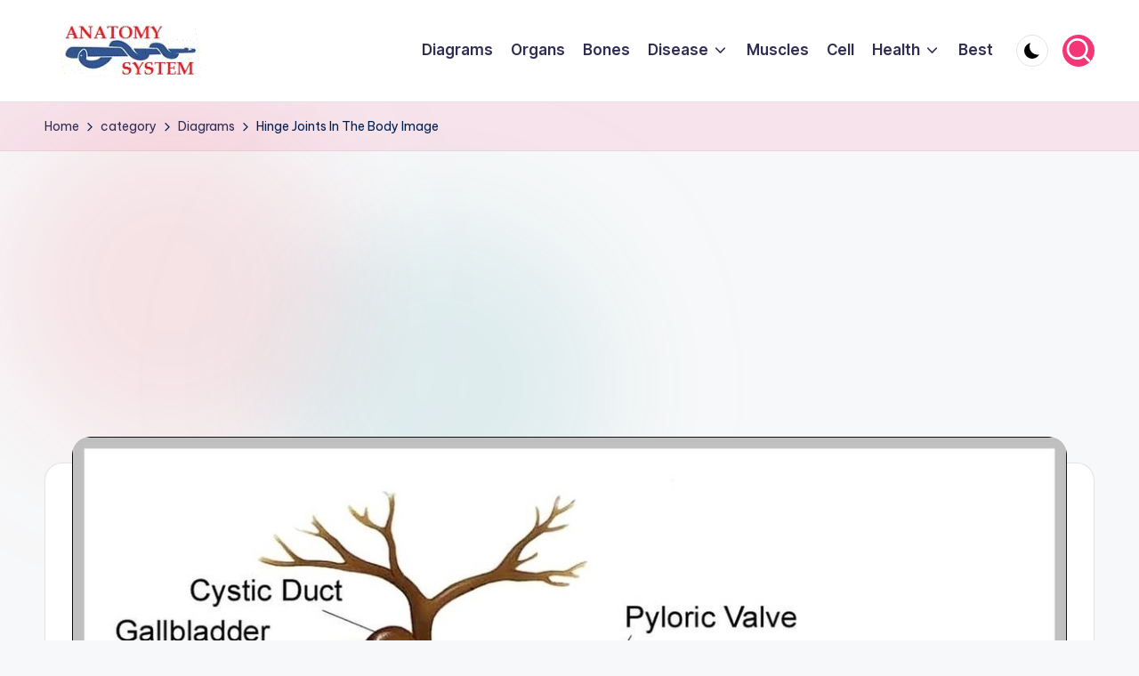

--- FILE ---
content_type: text/html; charset=utf-8
request_url: https://www.google.com/recaptcha/api2/aframe
body_size: 269
content:
<!DOCTYPE HTML><html><head><meta http-equiv="content-type" content="text/html; charset=UTF-8"></head><body><script nonce="9z8keIdECJCUkD5OLSwfDA">/** Anti-fraud and anti-abuse applications only. See google.com/recaptcha */ try{var clients={'sodar':'https://pagead2.googlesyndication.com/pagead/sodar?'};window.addEventListener("message",function(a){try{if(a.source===window.parent){var b=JSON.parse(a.data);var c=clients[b['id']];if(c){var d=document.createElement('img');d.src=c+b['params']+'&rc='+(localStorage.getItem("rc::a")?sessionStorage.getItem("rc::b"):"");window.document.body.appendChild(d);sessionStorage.setItem("rc::e",parseInt(sessionStorage.getItem("rc::e")||0)+1);localStorage.setItem("rc::h",'1763201996902');}}}catch(b){}});window.parent.postMessage("_grecaptcha_ready", "*");}catch(b){}</script></body></html>